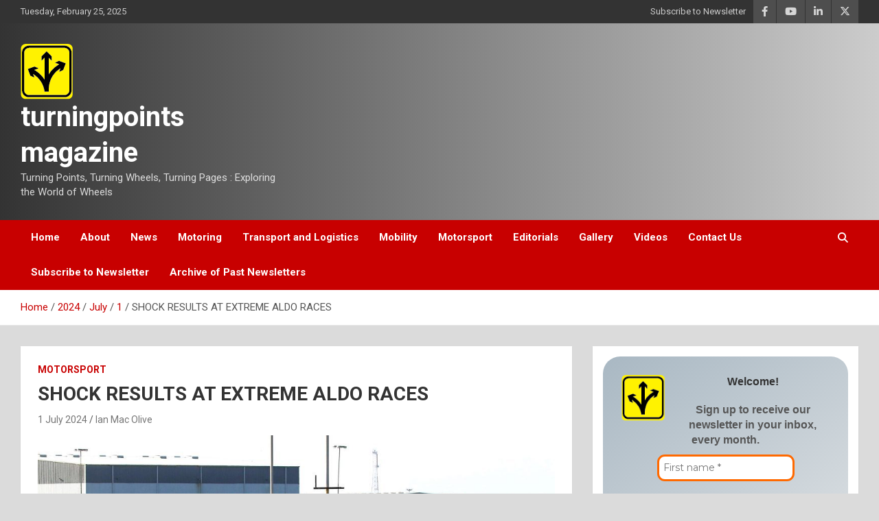

--- FILE ---
content_type: text/html
request_url: https://turningpointsmag.co.za/2024/07/01/shock-results-at-extreme-aldo-races/
body_size: 18983
content:
<!doctype html>
<html dir="ltr" lang="en-ZA" prefix="og: https://ogp.me/ns#">
<head>
	<meta charset="UTF-8">
	<meta name="viewport" content="width=device-width, initial-scale=1, shrink-to-fit=no">
	<link rel="profile" href="https://gmpg.org/xfn/11">

	<title>SHOCK RESULTS AT EXTREME ALDO RACES | turningpoints magazine</title>
	<style>img:is([sizes="auto" i], [sizes^="auto," i]) { contain-intrinsic-size: 3000px 1500px }</style>
	
		<!-- All in One SEO 4.7.9 - aioseo.com -->
	<meta name="description" content="Maiden winners, surprises aplenty at Gqeberha Festival Gqeberha’s midseason Extreme Festival not only delivered much splendid action at the Aldo Scribante racetrack, but surprise results and maiden winners aplenty made for an exceptional race weekend. The surprises started in the South African Touring Cars. Cape lad Julian van der Watt and his Volkswagen Golf converted" />
	<meta name="robots" content="max-snippet:-1, max-image-preview:large, max-video-preview:-1" />
	<meta name="author" content="Ian Mac Olive"/>
	<link rel="canonical" href="https://turningpointsmag.co.za/2024/07/01/shock-results-at-extreme-aldo-races/" />
	<meta name="generator" content="All in One SEO (AIOSEO) 4.7.9" />
		<meta property="og:locale" content="en_US" />
		<meta property="og:site_name" content="turningpoints magazine | Turning Points, Turning Wheels, Turning Pages : Exploring the World of Wheels" />
		<meta property="og:type" content="article" />
		<meta property="og:title" content="SHOCK RESULTS AT EXTREME ALDO RACES | turningpoints magazine" />
		<meta property="og:description" content="Maiden winners, surprises aplenty at Gqeberha Festival Gqeberha’s midseason Extreme Festival not only delivered much splendid action at the Aldo Scribante racetrack, but surprise results and maiden winners aplenty made for an exceptional race weekend. The surprises started in the South African Touring Cars. Cape lad Julian van der Watt and his Volkswagen Golf converted" />
		<meta property="og:url" content="https://turningpointsmag.co.za/2024/07/01/shock-results-at-extreme-aldo-races/" />
		<meta property="og:image" content="https://turningpointsmag.co.za/wp-content/uploads/2024/07/Aldo_SATC_SupaCup.jpg" />
		<meta property="og:image:secure_url" content="https://turningpointsmag.co.za/wp-content/uploads/2024/07/Aldo_SATC_SupaCup.jpg" />
		<meta property="og:image:width" content="2500" />
		<meta property="og:image:height" content="1667" />
		<meta property="article:published_time" content="2024-07-01T10:09:43+00:00" />
		<meta property="article:modified_time" content="2024-07-01T10:09:48+00:00" />
		<meta property="article:publisher" content="https://www.facebook.com/profile.php?id=100095564710037" />
		<meta name="twitter:card" content="summary_large_image" />
		<meta name="twitter:title" content="SHOCK RESULTS AT EXTREME ALDO RACES | turningpoints magazine" />
		<meta name="twitter:description" content="Maiden winners, surprises aplenty at Gqeberha Festival Gqeberha’s midseason Extreme Festival not only delivered much splendid action at the Aldo Scribante racetrack, but surprise results and maiden winners aplenty made for an exceptional race weekend. The surprises started in the South African Touring Cars. Cape lad Julian van der Watt and his Volkswagen Golf converted" />
		<meta name="twitter:image" content="https://turningpointsmag.co.za/wp-content/uploads/2023/07/cropped-TPM-Logo.png" />
		<script type="application/ld+json" class="aioseo-schema">
			{"@context":"https:\/\/schema.org","@graph":[{"@type":"BlogPosting","@id":"https:\/\/turningpointsmag.co.za\/2024\/07\/01\/shock-results-at-extreme-aldo-races\/#blogposting","name":"SHOCK RESULTS AT EXTREME ALDO RACES | turningpoints magazine","headline":"SHOCK RESULTS AT EXTREME ALDO RACES","author":{"@id":"https:\/\/turningpointsmag.co.za\/author\/ian-mac-olive\/#author"},"publisher":{"@id":"https:\/\/turningpointsmag.co.za\/#organization"},"image":{"@type":"ImageObject","url":"https:\/\/turningpointsmag.co.za\/wp-content\/uploads\/2024\/07\/Aldo_SATC_SupaCup.jpg","width":2500,"height":1667,"caption":"SHOCK RESULTS AT EXTREME ALDO RACES"},"datePublished":"2024-07-01T12:09:43+02:00","dateModified":"2024-07-01T12:09:48+02:00","inLanguage":"en-ZA","mainEntityOfPage":{"@id":"https:\/\/turningpointsmag.co.za\/2024\/07\/01\/shock-results-at-extreme-aldo-races\/#webpage"},"isPartOf":{"@id":"https:\/\/turningpointsmag.co.za\/2024\/07\/01\/shock-results-at-extreme-aldo-races\/#webpage"},"articleSection":"Motorsport"},{"@type":"BreadcrumbList","@id":"https:\/\/turningpointsmag.co.za\/2024\/07\/01\/shock-results-at-extreme-aldo-races\/#breadcrumblist","itemListElement":[{"@type":"ListItem","@id":"https:\/\/turningpointsmag.co.za\/#listItem","position":1,"name":"Home","item":"https:\/\/turningpointsmag.co.za\/","nextItem":{"@type":"ListItem","@id":"https:\/\/turningpointsmag.co.za\/2024\/#listItem","name":"2024"}},{"@type":"ListItem","@id":"https:\/\/turningpointsmag.co.za\/2024\/#listItem","position":2,"name":"2024","item":"https:\/\/turningpointsmag.co.za\/2024\/","nextItem":{"@type":"ListItem","@id":"https:\/\/turningpointsmag.co.za\/2024\/07\/#listItem","name":"July"},"previousItem":{"@type":"ListItem","@id":"https:\/\/turningpointsmag.co.za\/#listItem","name":"Home"}},{"@type":"ListItem","@id":"https:\/\/turningpointsmag.co.za\/2024\/07\/#listItem","position":3,"name":"July","item":"https:\/\/turningpointsmag.co.za\/2024\/07\/","nextItem":{"@type":"ListItem","@id":"https:\/\/turningpointsmag.co.za\/2024\/07\/01\/#listItem","name":"1"},"previousItem":{"@type":"ListItem","@id":"https:\/\/turningpointsmag.co.za\/2024\/#listItem","name":"2024"}},{"@type":"ListItem","@id":"https:\/\/turningpointsmag.co.za\/2024\/07\/01\/#listItem","position":4,"name":"1","item":"https:\/\/turningpointsmag.co.za\/2024\/07\/01\/","nextItem":{"@type":"ListItem","@id":"https:\/\/turningpointsmag.co.za\/2024\/07\/01\/shock-results-at-extreme-aldo-races\/#listItem","name":"SHOCK RESULTS AT EXTREME ALDO RACES"},"previousItem":{"@type":"ListItem","@id":"https:\/\/turningpointsmag.co.za\/2024\/07\/#listItem","name":"July"}},{"@type":"ListItem","@id":"https:\/\/turningpointsmag.co.za\/2024\/07\/01\/shock-results-at-extreme-aldo-races\/#listItem","position":5,"name":"SHOCK RESULTS AT EXTREME ALDO RACES","previousItem":{"@type":"ListItem","@id":"https:\/\/turningpointsmag.co.za\/2024\/07\/01\/#listItem","name":"1"}}]},{"@type":"Organization","@id":"https:\/\/turningpointsmag.co.za\/#organization","name":"Turningpoints Magazine","description":"Turning Points, Turning Wheels, Turning Pages : Exploring the World of Wheels","url":"https:\/\/turningpointsmag.co.za\/","numberOfEmployees":{"@type":"QuantitativeValue","value":2},"logo":{"@type":"ImageObject","url":"https:\/\/turningpointsmag.co.za\/wp-content\/uploads\/2023\/07\/cropped-turningpoints-logo-default.png","@id":"https:\/\/turningpointsmag.co.za\/2024\/07\/01\/shock-results-at-extreme-aldo-races\/#organizationLogo","width":286,"height":86,"caption":"Turning Points Magazine"},"image":{"@id":"https:\/\/turningpointsmag.co.za\/2024\/07\/01\/shock-results-at-extreme-aldo-races\/#organizationLogo"},"sameAs":["https:\/\/www.facebook.com\/profile.php?id=100095564710037","https:\/\/www.youtube.com\/channel\/UCcrnJDDNxZ6pkSRRx2CPYyA"]},{"@type":"Person","@id":"https:\/\/turningpointsmag.co.za\/author\/ian-mac-olive\/#author","url":"https:\/\/turningpointsmag.co.za\/author\/ian-mac-olive\/","name":"Ian Mac Olive","image":{"@type":"ImageObject","@id":"https:\/\/turningpointsmag.co.za\/2024\/07\/01\/shock-results-at-extreme-aldo-races\/#authorImage","url":"https:\/\/secure.gravatar.com\/avatar\/7f26ac4a867fd6d6ae53fd1f5202807d?s=96&d=mm&r=g","width":96,"height":96,"caption":"Ian Mac Olive"}},{"@type":"WebPage","@id":"https:\/\/turningpointsmag.co.za\/2024\/07\/01\/shock-results-at-extreme-aldo-races\/#webpage","url":"https:\/\/turningpointsmag.co.za\/2024\/07\/01\/shock-results-at-extreme-aldo-races\/","name":"SHOCK RESULTS AT EXTREME ALDO RACES | turningpoints magazine","description":"Maiden winners, surprises aplenty at Gqeberha Festival Gqeberha\u2019s midseason Extreme Festival not only delivered much splendid action at the Aldo Scribante racetrack, but surprise results and maiden winners aplenty made for an exceptional race weekend. The surprises started in the South African Touring Cars. Cape lad Julian van der Watt and his Volkswagen Golf converted","inLanguage":"en-ZA","isPartOf":{"@id":"https:\/\/turningpointsmag.co.za\/#website"},"breadcrumb":{"@id":"https:\/\/turningpointsmag.co.za\/2024\/07\/01\/shock-results-at-extreme-aldo-races\/#breadcrumblist"},"author":{"@id":"https:\/\/turningpointsmag.co.za\/author\/ian-mac-olive\/#author"},"creator":{"@id":"https:\/\/turningpointsmag.co.za\/author\/ian-mac-olive\/#author"},"image":{"@type":"ImageObject","url":"https:\/\/turningpointsmag.co.za\/wp-content\/uploads\/2024\/07\/Aldo_SATC_SupaCup.jpg","@id":"https:\/\/turningpointsmag.co.za\/2024\/07\/01\/shock-results-at-extreme-aldo-races\/#mainImage","width":2500,"height":1667,"caption":"SHOCK RESULTS AT EXTREME ALDO RACES"},"primaryImageOfPage":{"@id":"https:\/\/turningpointsmag.co.za\/2024\/07\/01\/shock-results-at-extreme-aldo-races\/#mainImage"},"datePublished":"2024-07-01T12:09:43+02:00","dateModified":"2024-07-01T12:09:48+02:00"},{"@type":"WebSite","@id":"https:\/\/turningpointsmag.co.za\/#website","url":"https:\/\/turningpointsmag.co.za\/","name":"turningpoints magazine","description":"Turning Points, Turning Wheels, Turning Pages : Exploring the World of Wheels","inLanguage":"en-ZA","publisher":{"@id":"https:\/\/turningpointsmag.co.za\/#organization"}}]}
		</script>
		<!-- All in One SEO -->


<!-- Open Graph Meta Tags generated by Blog2Social 820 - https://www.blog2social.com -->
<meta property="og:title" content="SHOCK RESULTS AT EXTREME ALDO RACES"/>
<meta property="og:description" content="Maiden winners, surprises aplenty at Gqeberha Festival



Gqeberha’s midseason Extreme Festival not only delivered much splendid action at the Aldo Scribante"/>
<meta property="og:url" content="https://turningpointsmag.co.za/2024/07/01/shock-results-at-extreme-aldo-races/"/>
<meta property="og:image:alt" content="SHOCK RESULTS AT EXTREME ALDO RACES"/>
<meta property="og:image" content="https://turningpointsmag.co.za/wp-content/uploads/2024/07/Aldo_SATC_SupaCup.jpg"/>
<meta property="og:image:width" content="2500"/>
<meta property="og:image:height" content="1667"/>
<meta property="og:image:type" content="image/jpeg"/>
<meta property="og:type" content="article"/>
<meta property="og:article:published_time" content="2024-07-01 12:09:43"/>
<meta property="og:article:modified_time" content="2024-07-01 12:09:48"/>
<!-- Open Graph Meta Tags generated by Blog2Social 820 - https://www.blog2social.com -->

<!-- Twitter Card generated by Blog2Social 820 - https://www.blog2social.com -->
<meta name="twitter:card" content="summary">
<meta name="twitter:title" content="SHOCK RESULTS AT EXTREME ALDO RACES"/>
<meta name="twitter:description" content="Maiden winners, surprises aplenty at Gqeberha Festival



Gqeberha’s midseason Extreme Festival not only delivered much splendid action at the Aldo Scribante"/>
<meta name="twitter:image" content="https://turningpointsmag.co.za/wp-content/uploads/2024/07/Aldo_SATC_SupaCup.jpg"/>
<meta name="twitter:image:alt" content="SHOCK RESULTS AT EXTREME ALDO RACES"/>
<!-- Twitter Card generated by Blog2Social 820 - https://www.blog2social.com -->
<meta name="author" content="Ian Mac Olive"/>
<link rel='dns-prefetch' href='//fonts.googleapis.com' />
<link rel="alternate" type="application/rss+xml" title="turningpoints magazine &raquo; Feed" href="https://turningpointsmag.co.za/feed/" />
		<!-- This site uses the Google Analytics by MonsterInsights plugin v9.2.4 - Using Analytics tracking - https://www.monsterinsights.com/ -->
							<script src="//www.googletagmanager.com/gtag/js?id=G-84EMBP4X2W"  data-cfasync="false" data-wpfc-render="false" type="text/javascript" async></script>
			<script data-cfasync="false" data-wpfc-render="false" type="text/javascript">
				var mi_version = '9.2.4';
				var mi_track_user = true;
				var mi_no_track_reason = '';
								var MonsterInsightsDefaultLocations = {"page_location":"https:\/\/turningpointsmag.co.za\/2024\/07\/01\/shock-results-at-extreme-aldo-races\/","page_referrer":"https:\/\/turningpointsmag.co.za\/category\/motorsport\/page\/5\/"};
				if ( typeof MonsterInsightsPrivacyGuardFilter === 'function' ) {
					var MonsterInsightsLocations = (typeof MonsterInsightsExcludeQuery === 'object') ? MonsterInsightsPrivacyGuardFilter( MonsterInsightsExcludeQuery ) : MonsterInsightsPrivacyGuardFilter( MonsterInsightsDefaultLocations );
				} else {
					var MonsterInsightsLocations = (typeof MonsterInsightsExcludeQuery === 'object') ? MonsterInsightsExcludeQuery : MonsterInsightsDefaultLocations;
				}

								var disableStrs = [
										'ga-disable-G-84EMBP4X2W',
									];

				/* Function to detect opted out users */
				function __gtagTrackerIsOptedOut() {
					for (var index = 0; index < disableStrs.length; index++) {
						if (document.cookie.indexOf(disableStrs[index] + '=true') > -1) {
							return true;
						}
					}

					return false;
				}

				/* Disable tracking if the opt-out cookie exists. */
				if (__gtagTrackerIsOptedOut()) {
					for (var index = 0; index < disableStrs.length; index++) {
						window[disableStrs[index]] = true;
					}
				}

				/* Opt-out function */
				function __gtagTrackerOptout() {
					for (var index = 0; index < disableStrs.length; index++) {
						document.cookie = disableStrs[index] + '=true; expires=Thu, 31 Dec 2099 23:59:59 UTC; path=/';
						window[disableStrs[index]] = true;
					}
				}

				if ('undefined' === typeof gaOptout) {
					function gaOptout() {
						__gtagTrackerOptout();
					}
				}
								window.dataLayer = window.dataLayer || [];

				window.MonsterInsightsDualTracker = {
					helpers: {},
					trackers: {},
				};
				if (mi_track_user) {
					function __gtagDataLayer() {
						dataLayer.push(arguments);
					}

					function __gtagTracker(type, name, parameters) {
						if (!parameters) {
							parameters = {};
						}

						if (parameters.send_to) {
							__gtagDataLayer.apply(null, arguments);
							return;
						}

						if (type === 'event') {
														parameters.send_to = monsterinsights_frontend.v4_id;
							var hookName = name;
							if (typeof parameters['event_category'] !== 'undefined') {
								hookName = parameters['event_category'] + ':' + name;
							}

							if (typeof MonsterInsightsDualTracker.trackers[hookName] !== 'undefined') {
								MonsterInsightsDualTracker.trackers[hookName](parameters);
							} else {
								__gtagDataLayer('event', name, parameters);
							}
							
						} else {
							__gtagDataLayer.apply(null, arguments);
						}
					}

					__gtagTracker('js', new Date());
					__gtagTracker('set', {
						'developer_id.dZGIzZG': true,
											});
					if ( MonsterInsightsLocations.page_location ) {
						__gtagTracker('set', MonsterInsightsLocations);
					}
										__gtagTracker('config', 'G-84EMBP4X2W', {"forceSSL":"true","link_attribution":"true"} );
															window.gtag = __gtagTracker;										(function () {
						/* https://developers.google.com/analytics/devguides/collection/analyticsjs/ */
						/* ga and __gaTracker compatibility shim. */
						var noopfn = function () {
							return null;
						};
						var newtracker = function () {
							return new Tracker();
						};
						var Tracker = function () {
							return null;
						};
						var p = Tracker.prototype;
						p.get = noopfn;
						p.set = noopfn;
						p.send = function () {
							var args = Array.prototype.slice.call(arguments);
							args.unshift('send');
							__gaTracker.apply(null, args);
						};
						var __gaTracker = function () {
							var len = arguments.length;
							if (len === 0) {
								return;
							}
							var f = arguments[len - 1];
							if (typeof f !== 'object' || f === null || typeof f.hitCallback !== 'function') {
								if ('send' === arguments[0]) {
									var hitConverted, hitObject = false, action;
									if ('event' === arguments[1]) {
										if ('undefined' !== typeof arguments[3]) {
											hitObject = {
												'eventAction': arguments[3],
												'eventCategory': arguments[2],
												'eventLabel': arguments[4],
												'value': arguments[5] ? arguments[5] : 1,
											}
										}
									}
									if ('pageview' === arguments[1]) {
										if ('undefined' !== typeof arguments[2]) {
											hitObject = {
												'eventAction': 'page_view',
												'page_path': arguments[2],
											}
										}
									}
									if (typeof arguments[2] === 'object') {
										hitObject = arguments[2];
									}
									if (typeof arguments[5] === 'object') {
										Object.assign(hitObject, arguments[5]);
									}
									if ('undefined' !== typeof arguments[1].hitType) {
										hitObject = arguments[1];
										if ('pageview' === hitObject.hitType) {
											hitObject.eventAction = 'page_view';
										}
									}
									if (hitObject) {
										action = 'timing' === arguments[1].hitType ? 'timing_complete' : hitObject.eventAction;
										hitConverted = mapArgs(hitObject);
										__gtagTracker('event', action, hitConverted);
									}
								}
								return;
							}

							function mapArgs(args) {
								var arg, hit = {};
								var gaMap = {
									'eventCategory': 'event_category',
									'eventAction': 'event_action',
									'eventLabel': 'event_label',
									'eventValue': 'event_value',
									'nonInteraction': 'non_interaction',
									'timingCategory': 'event_category',
									'timingVar': 'name',
									'timingValue': 'value',
									'timingLabel': 'event_label',
									'page': 'page_path',
									'location': 'page_location',
									'title': 'page_title',
									'referrer' : 'page_referrer',
								};
								for (arg in args) {
																		if (!(!args.hasOwnProperty(arg) || !gaMap.hasOwnProperty(arg))) {
										hit[gaMap[arg]] = args[arg];
									} else {
										hit[arg] = args[arg];
									}
								}
								return hit;
							}

							try {
								f.hitCallback();
							} catch (ex) {
							}
						};
						__gaTracker.create = newtracker;
						__gaTracker.getByName = newtracker;
						__gaTracker.getAll = function () {
							return [];
						};
						__gaTracker.remove = noopfn;
						__gaTracker.loaded = true;
						window['__gaTracker'] = __gaTracker;
					})();
									} else {
										console.log("");
					(function () {
						function __gtagTracker() {
							return null;
						}

						window['__gtagTracker'] = __gtagTracker;
						window['gtag'] = __gtagTracker;
					})();
									}
			</script>
				<!-- / Google Analytics by MonsterInsights -->
		<script type="text/javascript">
/* <![CDATA[ */
window._wpemojiSettings = {"baseUrl":"https:\/\/s.w.org\/images\/core\/emoji\/15.0.3\/72x72\/","ext":".png","svgUrl":"https:\/\/s.w.org\/images\/core\/emoji\/15.0.3\/svg\/","svgExt":".svg","source":{"concatemoji":"https:\/\/turningpointsmag.co.za\/wp-includes\/js\/wp-emoji-release.min.js?ver=6.7.2"}};
/*! This file is auto-generated */
!function(i,n){var o,s,e;function c(e){try{var t={supportTests:e,timestamp:(new Date).valueOf()};sessionStorage.setItem(o,JSON.stringify(t))}catch(e){}}function p(e,t,n){e.clearRect(0,0,e.canvas.width,e.canvas.height),e.fillText(t,0,0);var t=new Uint32Array(e.getImageData(0,0,e.canvas.width,e.canvas.height).data),r=(e.clearRect(0,0,e.canvas.width,e.canvas.height),e.fillText(n,0,0),new Uint32Array(e.getImageData(0,0,e.canvas.width,e.canvas.height).data));return t.every(function(e,t){return e===r[t]})}function u(e,t,n){switch(t){case"flag":return n(e,"\ud83c\udff3\ufe0f\u200d\u26a7\ufe0f","\ud83c\udff3\ufe0f\u200b\u26a7\ufe0f")?!1:!n(e,"\ud83c\uddfa\ud83c\uddf3","\ud83c\uddfa\u200b\ud83c\uddf3")&&!n(e,"\ud83c\udff4\udb40\udc67\udb40\udc62\udb40\udc65\udb40\udc6e\udb40\udc67\udb40\udc7f","\ud83c\udff4\u200b\udb40\udc67\u200b\udb40\udc62\u200b\udb40\udc65\u200b\udb40\udc6e\u200b\udb40\udc67\u200b\udb40\udc7f");case"emoji":return!n(e,"\ud83d\udc26\u200d\u2b1b","\ud83d\udc26\u200b\u2b1b")}return!1}function f(e,t,n){var r="undefined"!=typeof WorkerGlobalScope&&self instanceof WorkerGlobalScope?new OffscreenCanvas(300,150):i.createElement("canvas"),a=r.getContext("2d",{willReadFrequently:!0}),o=(a.textBaseline="top",a.font="600 32px Arial",{});return e.forEach(function(e){o[e]=t(a,e,n)}),o}function t(e){var t=i.createElement("script");t.src=e,t.defer=!0,i.head.appendChild(t)}"undefined"!=typeof Promise&&(o="wpEmojiSettingsSupports",s=["flag","emoji"],n.supports={everything:!0,everythingExceptFlag:!0},e=new Promise(function(e){i.addEventListener("DOMContentLoaded",e,{once:!0})}),new Promise(function(t){var n=function(){try{var e=JSON.parse(sessionStorage.getItem(o));if("object"==typeof e&&"number"==typeof e.timestamp&&(new Date).valueOf()<e.timestamp+604800&&"object"==typeof e.supportTests)return e.supportTests}catch(e){}return null}();if(!n){if("undefined"!=typeof Worker&&"undefined"!=typeof OffscreenCanvas&&"undefined"!=typeof URL&&URL.createObjectURL&&"undefined"!=typeof Blob)try{var e="postMessage("+f.toString()+"("+[JSON.stringify(s),u.toString(),p.toString()].join(",")+"));",r=new Blob([e],{type:"text/javascript"}),a=new Worker(URL.createObjectURL(r),{name:"wpTestEmojiSupports"});return void(a.onmessage=function(e){c(n=e.data),a.terminate(),t(n)})}catch(e){}c(n=f(s,u,p))}t(n)}).then(function(e){for(var t in e)n.supports[t]=e[t],n.supports.everything=n.supports.everything&&n.supports[t],"flag"!==t&&(n.supports.everythingExceptFlag=n.supports.everythingExceptFlag&&n.supports[t]);n.supports.everythingExceptFlag=n.supports.everythingExceptFlag&&!n.supports.flag,n.DOMReady=!1,n.readyCallback=function(){n.DOMReady=!0}}).then(function(){return e}).then(function(){var e;n.supports.everything||(n.readyCallback(),(e=n.source||{}).concatemoji?t(e.concatemoji):e.wpemoji&&e.twemoji&&(t(e.twemoji),t(e.wpemoji)))}))}((window,document),window._wpemojiSettings);
/* ]]> */
</script>
<style id='wp-emoji-styles-inline-css' type='text/css'>

	img.wp-smiley, img.emoji {
		display: inline !important;
		border: none !important;
		box-shadow: none !important;
		height: 1em !important;
		width: 1em !important;
		margin: 0 0.07em !important;
		vertical-align: -0.1em !important;
		background: none !important;
		padding: 0 !important;
	}
</style>
<link rel="stylesheet" href="https://turningpointsmag.co.za/wp-content/cache/speedycache/turningpointsmag.co.za/assets/378b4ccf70696c32-378b4ccf70696c32-combined.css" />







<style id='tropicalista-pdfembed-style-inline-css' type='text/css'>
.wp-block-tropicalista-pdfembed{height:500px;min-height:500px}

</style>
<style id='classic-theme-styles-inline-css' type='text/css'>
/*! This file is auto-generated */
.wp-block-button__link{color:#fff;background-color:#32373c;border-radius:9999px;box-shadow:none;text-decoration:none;padding:calc(.667em + 2px) calc(1.333em + 2px);font-size:1.125em}.wp-block-file__button{background:#32373c;color:#fff;text-decoration:none}
</style>
<style id='global-styles-inline-css' type='text/css'>
:root{--wp--preset--aspect-ratio--square: 1;--wp--preset--aspect-ratio--4-3: 4/3;--wp--preset--aspect-ratio--3-4: 3/4;--wp--preset--aspect-ratio--3-2: 3/2;--wp--preset--aspect-ratio--2-3: 2/3;--wp--preset--aspect-ratio--16-9: 16/9;--wp--preset--aspect-ratio--9-16: 9/16;--wp--preset--color--black: #000000;--wp--preset--color--cyan-bluish-gray: #abb8c3;--wp--preset--color--white: #ffffff;--wp--preset--color--pale-pink: #f78da7;--wp--preset--color--vivid-red: #cf2e2e;--wp--preset--color--luminous-vivid-orange: #ff6900;--wp--preset--color--luminous-vivid-amber: #fcb900;--wp--preset--color--light-green-cyan: #7bdcb5;--wp--preset--color--vivid-green-cyan: #00d084;--wp--preset--color--pale-cyan-blue: #8ed1fc;--wp--preset--color--vivid-cyan-blue: #0693e3;--wp--preset--color--vivid-purple: #9b51e0;--wp--preset--gradient--vivid-cyan-blue-to-vivid-purple: linear-gradient(135deg,rgba(6,147,227,1) 0%,rgb(155,81,224) 100%);--wp--preset--gradient--light-green-cyan-to-vivid-green-cyan: linear-gradient(135deg,rgb(122,220,180) 0%,rgb(0,208,130) 100%);--wp--preset--gradient--luminous-vivid-amber-to-luminous-vivid-orange: linear-gradient(135deg,rgba(252,185,0,1) 0%,rgba(255,105,0,1) 100%);--wp--preset--gradient--luminous-vivid-orange-to-vivid-red: linear-gradient(135deg,rgba(255,105,0,1) 0%,rgb(207,46,46) 100%);--wp--preset--gradient--very-light-gray-to-cyan-bluish-gray: linear-gradient(135deg,rgb(238,238,238) 0%,rgb(169,184,195) 100%);--wp--preset--gradient--cool-to-warm-spectrum: linear-gradient(135deg,rgb(74,234,220) 0%,rgb(151,120,209) 20%,rgb(207,42,186) 40%,rgb(238,44,130) 60%,rgb(251,105,98) 80%,rgb(254,248,76) 100%);--wp--preset--gradient--blush-light-purple: linear-gradient(135deg,rgb(255,206,236) 0%,rgb(152,150,240) 100%);--wp--preset--gradient--blush-bordeaux: linear-gradient(135deg,rgb(254,205,165) 0%,rgb(254,45,45) 50%,rgb(107,0,62) 100%);--wp--preset--gradient--luminous-dusk: linear-gradient(135deg,rgb(255,203,112) 0%,rgb(199,81,192) 50%,rgb(65,88,208) 100%);--wp--preset--gradient--pale-ocean: linear-gradient(135deg,rgb(255,245,203) 0%,rgb(182,227,212) 50%,rgb(51,167,181) 100%);--wp--preset--gradient--electric-grass: linear-gradient(135deg,rgb(202,248,128) 0%,rgb(113,206,126) 100%);--wp--preset--gradient--midnight: linear-gradient(135deg,rgb(2,3,129) 0%,rgb(40,116,252) 100%);--wp--preset--font-size--small: 13px;--wp--preset--font-size--medium: 20px;--wp--preset--font-size--large: 36px;--wp--preset--font-size--x-large: 42px;--wp--preset--spacing--20: 0.44rem;--wp--preset--spacing--30: 0.67rem;--wp--preset--spacing--40: 1rem;--wp--preset--spacing--50: 1.5rem;--wp--preset--spacing--60: 2.25rem;--wp--preset--spacing--70: 3.38rem;--wp--preset--spacing--80: 5.06rem;--wp--preset--shadow--natural: 6px 6px 9px rgba(0, 0, 0, 0.2);--wp--preset--shadow--deep: 12px 12px 50px rgba(0, 0, 0, 0.4);--wp--preset--shadow--sharp: 6px 6px 0px rgba(0, 0, 0, 0.2);--wp--preset--shadow--outlined: 6px 6px 0px -3px rgba(255, 255, 255, 1), 6px 6px rgba(0, 0, 0, 1);--wp--preset--shadow--crisp: 6px 6px 0px rgba(0, 0, 0, 1);}:where(.is-layout-flex){gap: 0.5em;}:where(.is-layout-grid){gap: 0.5em;}body .is-layout-flex{display: flex;}.is-layout-flex{flex-wrap: wrap;align-items: center;}.is-layout-flex > :is(*, div){margin: 0;}body .is-layout-grid{display: grid;}.is-layout-grid > :is(*, div){margin: 0;}:where(.wp-block-columns.is-layout-flex){gap: 2em;}:where(.wp-block-columns.is-layout-grid){gap: 2em;}:where(.wp-block-post-template.is-layout-flex){gap: 1.25em;}:where(.wp-block-post-template.is-layout-grid){gap: 1.25em;}.has-black-color{color: var(--wp--preset--color--black) !important;}.has-cyan-bluish-gray-color{color: var(--wp--preset--color--cyan-bluish-gray) !important;}.has-white-color{color: var(--wp--preset--color--white) !important;}.has-pale-pink-color{color: var(--wp--preset--color--pale-pink) !important;}.has-vivid-red-color{color: var(--wp--preset--color--vivid-red) !important;}.has-luminous-vivid-orange-color{color: var(--wp--preset--color--luminous-vivid-orange) !important;}.has-luminous-vivid-amber-color{color: var(--wp--preset--color--luminous-vivid-amber) !important;}.has-light-green-cyan-color{color: var(--wp--preset--color--light-green-cyan) !important;}.has-vivid-green-cyan-color{color: var(--wp--preset--color--vivid-green-cyan) !important;}.has-pale-cyan-blue-color{color: var(--wp--preset--color--pale-cyan-blue) !important;}.has-vivid-cyan-blue-color{color: var(--wp--preset--color--vivid-cyan-blue) !important;}.has-vivid-purple-color{color: var(--wp--preset--color--vivid-purple) !important;}.has-black-background-color{background-color: var(--wp--preset--color--black) !important;}.has-cyan-bluish-gray-background-color{background-color: var(--wp--preset--color--cyan-bluish-gray) !important;}.has-white-background-color{background-color: var(--wp--preset--color--white) !important;}.has-pale-pink-background-color{background-color: var(--wp--preset--color--pale-pink) !important;}.has-vivid-red-background-color{background-color: var(--wp--preset--color--vivid-red) !important;}.has-luminous-vivid-orange-background-color{background-color: var(--wp--preset--color--luminous-vivid-orange) !important;}.has-luminous-vivid-amber-background-color{background-color: var(--wp--preset--color--luminous-vivid-amber) !important;}.has-light-green-cyan-background-color{background-color: var(--wp--preset--color--light-green-cyan) !important;}.has-vivid-green-cyan-background-color{background-color: var(--wp--preset--color--vivid-green-cyan) !important;}.has-pale-cyan-blue-background-color{background-color: var(--wp--preset--color--pale-cyan-blue) !important;}.has-vivid-cyan-blue-background-color{background-color: var(--wp--preset--color--vivid-cyan-blue) !important;}.has-vivid-purple-background-color{background-color: var(--wp--preset--color--vivid-purple) !important;}.has-black-border-color{border-color: var(--wp--preset--color--black) !important;}.has-cyan-bluish-gray-border-color{border-color: var(--wp--preset--color--cyan-bluish-gray) !important;}.has-white-border-color{border-color: var(--wp--preset--color--white) !important;}.has-pale-pink-border-color{border-color: var(--wp--preset--color--pale-pink) !important;}.has-vivid-red-border-color{border-color: var(--wp--preset--color--vivid-red) !important;}.has-luminous-vivid-orange-border-color{border-color: var(--wp--preset--color--luminous-vivid-orange) !important;}.has-luminous-vivid-amber-border-color{border-color: var(--wp--preset--color--luminous-vivid-amber) !important;}.has-light-green-cyan-border-color{border-color: var(--wp--preset--color--light-green-cyan) !important;}.has-vivid-green-cyan-border-color{border-color: var(--wp--preset--color--vivid-green-cyan) !important;}.has-pale-cyan-blue-border-color{border-color: var(--wp--preset--color--pale-cyan-blue) !important;}.has-vivid-cyan-blue-border-color{border-color: var(--wp--preset--color--vivid-cyan-blue) !important;}.has-vivid-purple-border-color{border-color: var(--wp--preset--color--vivid-purple) !important;}.has-vivid-cyan-blue-to-vivid-purple-gradient-background{background: var(--wp--preset--gradient--vivid-cyan-blue-to-vivid-purple) !important;}.has-light-green-cyan-to-vivid-green-cyan-gradient-background{background: var(--wp--preset--gradient--light-green-cyan-to-vivid-green-cyan) !important;}.has-luminous-vivid-amber-to-luminous-vivid-orange-gradient-background{background: var(--wp--preset--gradient--luminous-vivid-amber-to-luminous-vivid-orange) !important;}.has-luminous-vivid-orange-to-vivid-red-gradient-background{background: var(--wp--preset--gradient--luminous-vivid-orange-to-vivid-red) !important;}.has-very-light-gray-to-cyan-bluish-gray-gradient-background{background: var(--wp--preset--gradient--very-light-gray-to-cyan-bluish-gray) !important;}.has-cool-to-warm-spectrum-gradient-background{background: var(--wp--preset--gradient--cool-to-warm-spectrum) !important;}.has-blush-light-purple-gradient-background{background: var(--wp--preset--gradient--blush-light-purple) !important;}.has-blush-bordeaux-gradient-background{background: var(--wp--preset--gradient--blush-bordeaux) !important;}.has-luminous-dusk-gradient-background{background: var(--wp--preset--gradient--luminous-dusk) !important;}.has-pale-ocean-gradient-background{background: var(--wp--preset--gradient--pale-ocean) !important;}.has-electric-grass-gradient-background{background: var(--wp--preset--gradient--electric-grass) !important;}.has-midnight-gradient-background{background: var(--wp--preset--gradient--midnight) !important;}.has-small-font-size{font-size: var(--wp--preset--font-size--small) !important;}.has-medium-font-size{font-size: var(--wp--preset--font-size--medium) !important;}.has-large-font-size{font-size: var(--wp--preset--font-size--large) !important;}.has-x-large-font-size{font-size: var(--wp--preset--font-size--x-large) !important;}
:where(.wp-block-post-template.is-layout-flex){gap: 1.25em;}:where(.wp-block-post-template.is-layout-grid){gap: 1.25em;}
:where(.wp-block-columns.is-layout-flex){gap: 2em;}:where(.wp-block-columns.is-layout-grid){gap: 2em;}
:root :where(.wp-block-pullquote){font-size: 1.5em;line-height: 1.6;}
</style>


<link rel='stylesheet' id='newscard-google-fonts-css' href='//fonts.googleapis.com/css?family=Roboto%3A100%2C300%2C300i%2C400%2C400i%2C500%2C500i%2C700%2C700i&#038;ver=6.7.2' type='text/css' media='all' />




<script src="https://turningpointsmag.co.za/wp-content/cache/speedycache/turningpointsmag.co.za/assets/87fe2294f31c2e83-combined.js" />
<script data-cfasync="false" data-wpfc-render="false" type="text/javascript" id='monsterinsights-frontend-script-js-extra'>/* <![CDATA[ */
var monsterinsights_frontend = {"js_events_tracking":"true","download_extensions":"doc,pdf,ppt,zip,xls,docx,pptx,xlsx","inbound_paths":"[{\"path\":\"\\\/go\\\/\",\"label\":\"affiliate\"},{\"path\":\"\\\/recommend\\\/\",\"label\":\"affiliate\"}]","home_url":"https:\/\/turningpointsmag.co.za","hash_tracking":"false","v4_id":"G-84EMBP4X2W"};/* ]]> */
</script>
<script type="text/javascript" src="https://turningpointsmag.co.za/wp-includes/js/jquery/jquery.min.js?ver=3.7.1" id="jquery-core-js"></script>
<script type="text/javascript" src="https://turningpointsmag.co.za/wp-includes/js/jquery/jquery-migrate.min.js?ver=3.4.1" id="jquery-migrate-js"></script>
<!--[if lt IE 9]>
<script type="text/javascript" src="https://turningpointsmag.co.za/wp-content/themes/newscard/assets/js/html5.js?ver=3.7.3" id="html5-js"></script>
<![endif]-->
<link rel="https://api.w.org/" href="https://turningpointsmag.co.za/wp-json/" /><link rel="alternate" title="JSON" type="application/json" href="https://turningpointsmag.co.za/wp-json/wp/v2/posts/5918" /><link rel="EditURI" type="application/rsd+xml" title="RSD" href="https://turningpointsmag.co.za/xmlrpc.php?rsd" />
<meta name="generator" content="WordPress 6.7.2" />
<link rel='shortlink' href='https://turningpointsmag.co.za/?p=5918' />
<link rel="alternate" title="oEmbed (JSON)" type="application/json+oembed" href="https://turningpointsmag.co.za/wp-json/oembed/1.0/embed?url=https%3A%2F%2Fturningpointsmag.co.za%2F2024%2F07%2F01%2Fshock-results-at-extreme-aldo-races%2F" />
<link rel="alternate" title="oEmbed (XML)" type="text/xml+oembed" href="https://turningpointsmag.co.za/wp-json/oembed/1.0/embed?url=https%3A%2F%2Fturningpointsmag.co.za%2F2024%2F07%2F01%2Fshock-results-at-extreme-aldo-races%2F&#038;format=xml" />
<style id="essential-blocks-global-styles">
            :root {
                --eb-global-primary-color: #101828;
--eb-global-secondary-color: #475467;
--eb-global-tertiary-color: #98A2B3;
--eb-global-text-color: #475467;
--eb-global-heading-color: #1D2939;
--eb-global-link-color: #444CE7;
--eb-global-background-color: #F9FAFB;
--eb-global-button-text-color: #FFFFFF;
--eb-global-button-background-color: #101828;
--eb-gradient-primary-color: linear-gradient(90deg, hsla(259, 84%, 78%, 1) 0%, hsla(206, 67%, 75%, 1) 100%);
--eb-gradient-secondary-color: linear-gradient(90deg, hsla(18, 76%, 85%, 1) 0%, hsla(203, 69%, 84%, 1) 100%);
--eb-gradient-tertiary-color: linear-gradient(90deg, hsla(248, 21%, 15%, 1) 0%, hsla(250, 14%, 61%, 1) 100%);
--eb-gradient-background-color: linear-gradient(90deg, rgb(250, 250, 250) 0%, rgb(233, 233, 233) 49%, rgb(244, 243, 243) 100%);

                --eb-tablet-breakpoint: 1024px;
--eb-mobile-breakpoint: 767px;

            }
            
            
        </style><!--Customizer CSS--> 
<style type="text/css">
.site-info .copyright .theme-link::after, .site-info .copyright .author-link, .site-info .copyright .wp-link {
    display: none;
}
</style> 
<!--/Customizer CSS-->
		<script>
			document.documentElement.className = document.documentElement.className.replace('no-js', 'js');
		</script>
				<style>
			.no-js img.lazyload {
				display: none;
			}

			figure.wp-block-image img.lazyloading {
				min-width: 150px;
			}

						.lazyload, .lazyloading {
				opacity: 0;
			}

			.lazyloaded {
				opacity: 1;
				transition: opacity 400ms;
				transition-delay: 0ms;
			}

					</style>
		<link rel="pingback" href="https://turningpointsmag.co.za/xmlrpc.php"><meta name="generator" content="Elementor 3.27.3; features: e_font_icon_svg, additional_custom_breakpoints; settings: css_print_method-external, google_font-enabled, font_display-swap">
			<style>
				.e-con.e-parent:nth-of-type(n+4):not(.e-lazyloaded):not(.e-no-lazyload),
				.e-con.e-parent:nth-of-type(n+4):not(.e-lazyloaded):not(.e-no-lazyload) * {
					background-image: none !important;
				}
				@media screen and (max-height: 1024px) {
					.e-con.e-parent:nth-of-type(n+3):not(.e-lazyloaded):not(.e-no-lazyload),
					.e-con.e-parent:nth-of-type(n+3):not(.e-lazyloaded):not(.e-no-lazyload) * {
						background-image: none !important;
					}
				}
				@media screen and (max-height: 640px) {
					.e-con.e-parent:nth-of-type(n+2):not(.e-lazyloaded):not(.e-no-lazyload),
					.e-con.e-parent:nth-of-type(n+2):not(.e-lazyloaded):not(.e-no-lazyload) * {
						background-image: none !important;
					}
				}
			</style>
					<style type="text/css">
					.site-title a,
			.site-description {
				color: #2b2b2b;
			}
				</style>
		<style type="text/css" id="custom-background-css">
body.custom-background { background-color: #dbdbdb; }
</style>
	<link rel="icon" href="https://turningpointsmag.co.za/wp-content/uploads/2023/07/cropped-turningpoints-logo-avatar-32x32.png" sizes="32x32" />
<link rel="icon" href="https://turningpointsmag.co.za/wp-content/uploads/2023/07/cropped-turningpoints-logo-avatar-192x192.png" sizes="192x192" />
<link rel="apple-touch-icon" href="https://turningpointsmag.co.za/wp-content/uploads/2023/07/cropped-turningpoints-logo-avatar-180x180.png" />
<meta name="msapplication-TileImage" content="https://turningpointsmag.co.za/wp-content/uploads/2023/07/cropped-turningpoints-logo-avatar-270x270.png" />
<style>body{text-rendering: optimizeSpeed;}</style></head>

<body class="post-template-default single single-post postid-5918 single-format-standard custom-background wp-custom-logo theme-body group-blog elementor-default elementor-kit-5">

<div id="page" class="site">
	<a class="skip-link screen-reader-text" href="#content">Skip to content</a>
	
	<header id="masthead" class="site-header">
					<div class="info-bar infobar-links-on">
				<div class="container">
					<div class="row gutter-10">
						<div class="col col-sm contact-section">
							<div class="date">
								<ul><li>Tuesday, February 25, 2025</li></ul>
							</div>
						</div><!-- .contact-section -->

													<div class="col-auto social-profiles order-md-3">
								
		<ul class="clearfix">
							<li><a target="_blank" rel="noopener noreferrer" href="https://www.facebook.com/profile.php?id=100095564710037"></a></li>
							<li><a target="_blank" rel="noopener noreferrer" href="https://www.youtube.com/channel/UCcrnJDDNxZ6pkSRRx2CPYyA"></a></li>
							<li><a target="_blank" rel="noopener noreferrer" href="https://www.linkedin.com/company/turningpoints-magazine/"></a></li>
							<li><a target="_blank" rel="noopener noreferrer" href="https://twitter.com/tpmsyz"></a></li>
					</ul>
								</div><!-- .social-profile -->
													<div class="col-md-auto infobar-links order-md-2">
								<button class="infobar-links-menu-toggle">Responsive Menu</button>
								<ul class="clearfix"><li id="menu-item-3014" class="menu-item menu-item-type-post_type menu-item-object-page menu-item-3014"><a href="https://turningpointsmag.co.za/subscribe-to-newsletter/">Subscribe to Newsletter</a></li>
</ul>							</div><!-- .infobar-links -->
											</div><!-- .row -->
          		</div><!-- .container -->
        	</div><!-- .infobar -->
        		<nav class="navbar navbar-expand-lg d-block">
			<div class="navbar-head header-overlay-dark" >
				<div class="container">
					<div class="row navbar-head-row align-items-center">
						<div class="col-lg-4">
							<div class="site-branding navbar-brand">
								<a href="https://turningpointsmag.co.za/" class="custom-logo-link" rel="home"><img width="76" height="81" data-src="https://turningpointsmag.co.za/wp-content/uploads/2023/07/cropped-turningpoints-logo-avatar-1.png" class="custom-logo lazyload" alt="turningpoints magazine" decoding="async" src="[data-uri]" style="--smush-placeholder-width: 76px; --smush-placeholder-aspect-ratio: 76/81;" /></a>									<h2 class="site-title"><a href="https://turningpointsmag.co.za/" rel="home">turningpoints magazine</a></h2>
																	<p class="site-description">Turning Points, Turning Wheels, Turning Pages : Exploring the World of Wheels</p>
															</div><!-- .site-branding .navbar-brand -->
						</div>
											</div><!-- .row -->
				</div><!-- .container -->
			</div><!-- .navbar-head -->
			<div class="navigation-bar">
				<div class="navigation-bar-top">
					<div class="container">
						<button class="navbar-toggler menu-toggle" type="button" data-toggle="collapse" data-target="#navbarCollapse" aria-controls="navbarCollapse" aria-expanded="false" aria-label="Toggle navigation"></button>
						<span class="search-toggle"></span>
					</div><!-- .container -->
					<div class="search-bar">
						<div class="container">
							<div class="search-block off">
								<form action="https://turningpointsmag.co.za/" method="get" class="search-form">
	<label class="assistive-text"> Search </label>
	<div class="input-group">
		<input type="search" value="" placeholder="Search" class="form-control s" name="s">
		<div class="input-group-prepend">
			<button class="btn btn-theme">Search</button>
		</div>
	</div>
</form><!-- .search-form -->
							</div><!-- .search-box -->
						</div><!-- .container -->
					</div><!-- .search-bar -->
				</div><!-- .navigation-bar-top -->
				<div class="navbar-main">
					<div class="container">
						<div class="collapse navbar-collapse" id="navbarCollapse">
							<div id="site-navigation" class="main-navigation" role="navigation">
								<ul class="nav-menu navbar-nav d-lg-block"><li id="menu-item-46" class="menu-item menu-item-type-custom menu-item-object-custom menu-item-home menu-item-46"><a href="https://turningpointsmag.co.za/">Home</a></li>
<li id="menu-item-4799" class="menu-item menu-item-type-post_type menu-item-object-page menu-item-4799"><a href="https://turningpointsmag.co.za/about/">About</a></li>
<li id="menu-item-52" class="menu-item menu-item-type-taxonomy menu-item-object-category menu-item-52"><a href="https://turningpointsmag.co.za/category/news/">News</a></li>
<li id="menu-item-50" class="menu-item menu-item-type-taxonomy menu-item-object-category menu-item-50"><a href="https://turningpointsmag.co.za/category/motoring/">Motoring</a></li>
<li id="menu-item-53" class="menu-item menu-item-type-taxonomy menu-item-object-category menu-item-53"><a href="https://turningpointsmag.co.za/category/transport-logistics/">Transport and Logistics</a></li>
<li id="menu-item-49" class="menu-item menu-item-type-taxonomy menu-item-object-category menu-item-49"><a href="https://turningpointsmag.co.za/category/mobility/">Mobility</a></li>
<li id="menu-item-51" class="menu-item menu-item-type-taxonomy menu-item-object-category current-post-ancestor current-menu-parent current-post-parent menu-item-51"><a href="https://turningpointsmag.co.za/category/motorsport/">Motorsport</a></li>
<li id="menu-item-48" class="menu-item menu-item-type-taxonomy menu-item-object-category menu-item-48"><a href="https://turningpointsmag.co.za/category/editorials/">Editorials</a></li>
<li id="menu-item-700" class="menu-item menu-item-type-post_type menu-item-object-page menu-item-700"><a href="https://turningpointsmag.co.za/gallery/">Gallery</a></li>
<li id="menu-item-726" class="menu-item menu-item-type-post_type menu-item-object-page menu-item-726"><a href="https://turningpointsmag.co.za/videos/">Videos</a></li>
<li id="menu-item-760" class="menu-item menu-item-type-post_type menu-item-object-page menu-item-760"><a href="https://turningpointsmag.co.za/contact-us/">Contact Us</a></li>
<li id="menu-item-3012" class="menu-item menu-item-type-post_type menu-item-object-page menu-item-3012"><a href="https://turningpointsmag.co.za/subscribe-to-newsletter/">Subscribe to Newsletter</a></li>
<li id="menu-item-3930" class="menu-item menu-item-type-post_type menu-item-object-page menu-item-3930"><a href="https://turningpointsmag.co.za/archive-of-past-newsletters/">Archive of Past Newsletters</a></li>
</ul>							</div><!-- #site-navigation .main-navigation -->
						</div><!-- .navbar-collapse -->
						<div class="nav-search">
							<span class="search-toggle"></span>
						</div><!-- .nav-search -->
					</div><!-- .container -->
				</div><!-- .navbar-main -->
			</div><!-- .navigation-bar -->
		</nav><!-- .navbar -->

		
		
					<div id="breadcrumb">
				<div class="container">
					<div role="navigation" aria-label="Breadcrumbs" class="breadcrumb-trail breadcrumbs" itemprop="breadcrumb"><ul class="trail-items" itemscope itemtype="http://schema.org/BreadcrumbList"><meta name="numberOfItems" content="5" /><meta name="itemListOrder" content="Ascending" /><li itemprop="itemListElement" itemscope itemtype="http://schema.org/ListItem" class="trail-item trail-begin"><a href="https://turningpointsmag.co.za/" rel="home" itemprop="item"><span itemprop="name">Home</span></a><meta itemprop="position" content="1" /></li><li itemprop="itemListElement" itemscope itemtype="http://schema.org/ListItem" class="trail-item"><a href="https://turningpointsmag.co.za/2024/" itemprop="item"><span itemprop="name">2024</span></a><meta itemprop="position" content="2" /></li><li itemprop="itemListElement" itemscope itemtype="http://schema.org/ListItem" class="trail-item"><a href="https://turningpointsmag.co.za/2024/07/" itemprop="item"><span itemprop="name">July</span></a><meta itemprop="position" content="3" /></li><li itemprop="itemListElement" itemscope itemtype="http://schema.org/ListItem" class="trail-item"><a href="https://turningpointsmag.co.za/2024/07/01/" itemprop="item"><span itemprop="name">1</span></a><meta itemprop="position" content="4" /></li><li itemprop="itemListElement" itemscope itemtype="http://schema.org/ListItem" class="trail-item trail-end"><span itemprop="name">SHOCK RESULTS AT EXTREME ALDO RACES</span><meta itemprop="position" content="5" /></li></ul></div>				</div>
			</div><!-- .breadcrumb -->
			</header><!-- #masthead -->
	<div id="content" class="site-content ">
		<div class="container">
							<div class="row justify-content-center site-content-row">
			<div id="primary" class="col-lg-8 content-area">		<main id="main" class="site-main">

				<div class="post-5918 post type-post status-publish format-standard has-post-thumbnail hentry category-motorsport">

		
				<div class="entry-meta category-meta">
					<div class="cat-links"><a href="https://turningpointsmag.co.za/category/motorsport/" rel="category tag">Motorsport</a></div>
				</div><!-- .entry-meta -->

			
					<header class="entry-header">
				<h1 class="entry-title">SHOCK RESULTS AT EXTREME ALDO RACES</h1>
									<div class="entry-meta">
						<div class="date"><a href="https://turningpointsmag.co.za/2024/07/01/shock-results-at-extreme-aldo-races/" title="SHOCK RESULTS AT EXTREME ALDO RACES">1 July 2024</a> </div> <div class="by-author vcard author"><a href="https://turningpointsmag.co.za/author/ian-mac-olive/">Ian Mac Olive</a> </div>											</div><!-- .entry-meta -->
								</header>
				<div class="entry-content">
			
<figure class="wp-block-image size-large"><img fetchpriority="high" decoding="async" width="1024" height="683" src="https://turningpointsmag.co.za/wp-content/uploads/2024/07/Aldo_SATC_SupaCup-1024x683.jpg" alt="SHOCK RESULTS AT EXTREME ALDO RACES" class="wp-image-5919" srcset="https://turningpointsmag.co.za/wp-content/uploads/2024/07/Aldo_SATC_SupaCup-1024x683.jpg 1024w, https://turningpointsmag.co.za/wp-content/uploads/2024/07/Aldo_SATC_SupaCup-300x200.jpg 300w, https://turningpointsmag.co.za/wp-content/uploads/2024/07/Aldo_SATC_SupaCup-768x512.jpg 768w, https://turningpointsmag.co.za/wp-content/uploads/2024/07/Aldo_SATC_SupaCup-1536x1024.jpg 1536w, https://turningpointsmag.co.za/wp-content/uploads/2024/07/Aldo_SATC_SupaCup-2048x1366.jpg 2048w, https://turningpointsmag.co.za/wp-content/uploads/2024/07/Aldo_SATC_SupaCup-1320x880.jpg 1320w" sizes="(max-width: 1024px) 100vw, 1024px" /></figure>



<p><strong>Maiden winners, surprises aplenty at Gqeberha Festival</strong></p>



<p>Gqeberha’s midseason Extreme Festival not only delivered much splendid action at the Aldo Scribante racetrack, but surprise results and maiden winners aplenty made for an exceptional race weekend.</p>



<p>The surprises started in the South African Touring Cars. Cape lad Julian van der Watt and his Volkswagen Golf converted pole position into a lights to flag first race win under pressure from teammate Robert Wolk’s BMW and then Nathi Msimanga’s Gazoo Corolla.&nbsp; Both however fell off in chase to leave Michael van Rooyen and Saood Variawa’s Toyotas second and third from BMW men Wolk and Andy Schofield. Rookie Anthony Pretorius then won race 2 off pole position, while Wolk firmed his title advantage in second from van Rooyen, Msimanga, Variawa, van der Watt and Schofield.&nbsp;</p>



<p>Another Capetonian, Tate Bishop led the opening SATC SupaCup race from lights to flag off pole position to take his maiden victory from Jonathan Mogotsi. Keegan and Jason Campos and Masters winner JP van der Walt chased them home. Charl Visser made a brave move on Bishop into the first turn of the second race to take control from the front with the widest car on track. Keegan Campos made best of the wild dice behind to pip Bishop for second from Jason Campos, Mogotsi and Bradley Liebenberg’s Toyota.</p>



<p>Arnold Neveling was another to shock as the Audi R8 driver finally toppled the usually dominant Stuart White’s Lamborghini to win the opening of three Extreme Supercars driven by Dunlop races. Jonathan du Toit and&nbsp; Xolile Letlaka’s similar Lamborghini Huracáns followed from Charl Arangies and Ant Blunden in a Porsche. Neveling then made sure it was no fluke with the second and third race wins too, over White, du Toit, Letlaka, Arangies, Blunden and Gianni Giannoccaro each time.</p>



<p>In one of two classes to go to championship form over the weekend, Jason Loosemore took a double Astron Energy Polo Cup win from title rival Nathan Victor each time. Kyle Visser made a monster start and then held Hannes Scheepers off for third from Tyler Robertson and Ethan Coetzee. Victor had to work hard for second in heat 2 from a feisty Coetzee, home hero Jeandre Marais, Scheepers and Mo Karodia. Derick Smalberger made Wayne Masters work for the first Astron Energy Polo Masters win with John Kruger third, before Smalberger took heat 2 from Masters and Kruger.</p>



<p>In one of the biggest upsets, KC Ensor Smith turned the 2024 South African National Investchem Formula 1600 championship on its head when he took a double win off pole position to wrest the championship lead from Jagger Robertson. Robertson’s weekend was ruined by a clutch failure that forced him to miss race 1 as Karabo Malemela nicked second from Jason Coetzee, Sia Mankonkwana, Shrien Naidoo and Storm Lanfear. Robertson was back for race 2 but could do nothing to stop Ensor Smith. Behind them, Coetzee was third from Malemela, impressive Mikel Bezuidenhout and Mankonkwana. Graham Hepburn won both Kent races from Rick Morris and Duncan Vos.</p>



<p>Damion Purificati was another surprise winner in the SunBet ZX10 Masters motorcycles. He took advantage of runaway championship leader Clinton Seller skipping the Scribante weekend to lead Trevor Westman, David Enticott and Graeme van Breda, with&nbsp; Hein McMahon to the opening win with Adriaan van Dalen and Cristian Caravello in chase. David Enticott went two better to take race 2 from day winner Purificati, class B winner van Breda and Westman, with McMahon, James Barson and van Dalen next up.</p>



<p>Dhivyen Naidoo beat Jayden Goosen, Judd Bertholdt, Uzair Khan and Josh Moore in the opening Volkswagen Rookie Cup race. The karting graduates then put up a thrilling second race show before Goosen broke away to beat Bertholdt, Khan, overall winner Naidoo and Moore. In the other race to run to form, GR 86 lad Dawie van der Merwe continued his domination of the Toyota Gazoo Racing Cup ahead of Niko Zafiris and Dylan Pragji. GR Corolla Media winner Sean Nurse was sixth from Yaris Cup winner Paul de Vos. The second heat produced identical results.</p>



<p>The second half of the 2024 Extreme Festival season resumes in the Eastern Cape for the traditional fifth round at the East London Grand Prix Circuit’s on Saturday 27 July.</p>
  
  
  <div class="
    mailpoet_form_popup_overlay
          mailpoet_form_overlay_animation_slideup
      mailpoet_form_overlay_animation
      "></div>
  <div
    id="mp_form_fixed_bar1"
    class="
      mailpoet_form
      mailpoet_form_fixed_bar
      mailpoet_form_position_bottom
      mailpoet_form_animation_slideup
    "
      >

    <style type="text/css">
     #mp_form_fixed_bar1 .mailpoet_form {  }
#mp_form_fixed_bar1 form { margin-bottom: 0; }
#mp_form_fixed_bar1 p.mailpoet_form_paragraph { margin-bottom: 10px; }
#mp_form_fixed_bar1 .mailpoet_column_with_background { padding: 10px; }
#mp_form_fixed_bar1 .mailpoet_form_column:not(:first-child) { margin-left: 20px; }
#mp_form_fixed_bar1 .mailpoet_paragraph { line-height: 20px; margin-bottom: 20px; }
#mp_form_fixed_bar1 .mailpoet_segment_label, #mp_form_fixed_bar1 .mailpoet_text_label, #mp_form_fixed_bar1 .mailpoet_textarea_label, #mp_form_fixed_bar1 .mailpoet_select_label, #mp_form_fixed_bar1 .mailpoet_radio_label, #mp_form_fixed_bar1 .mailpoet_checkbox_label, #mp_form_fixed_bar1 .mailpoet_list_label, #mp_form_fixed_bar1 .mailpoet_date_label { display: block; font-weight: normal; }
#mp_form_fixed_bar1 .mailpoet_text, #mp_form_fixed_bar1 .mailpoet_textarea, #mp_form_fixed_bar1 .mailpoet_select, #mp_form_fixed_bar1 .mailpoet_date_month, #mp_form_fixed_bar1 .mailpoet_date_day, #mp_form_fixed_bar1 .mailpoet_date_year, #mp_form_fixed_bar1 .mailpoet_date { display: block; }
#mp_form_fixed_bar1 .mailpoet_text, #mp_form_fixed_bar1 .mailpoet_textarea { width: 200px; }
#mp_form_fixed_bar1 .mailpoet_checkbox {  }
#mp_form_fixed_bar1 .mailpoet_submit {  }
#mp_form_fixed_bar1 .mailpoet_divider {  }
#mp_form_fixed_bar1 .mailpoet_message {  }
#mp_form_fixed_bar1 .mailpoet_form_loading { width: 30px; text-align: center; line-height: normal; }
#mp_form_fixed_bar1 .mailpoet_form_loading > span { width: 5px; height: 5px; background-color: #5b5b5b; }
#mp_form_fixed_bar1 h2.mailpoet-heading { margin: 0 0 20px 0; }
#mp_form_fixed_bar1 h1.mailpoet-heading { margin: 0 0 10px; }#mp_form_fixed_bar1{border: 0px solid #000000;border-radius: 25px;background: linear-gradient(324deg,rgb(238,238,238) 0%,rgb(169,184,195) 100%);text-align: center;}#mp_form_fixed_bar1 form.mailpoet_form{width: 38%;max-width: 100%;}#mp_form_fixed_bar1 .mailpoet_message {margin: 0; padding: 0 20px;}
        #mp_form_fixed_bar1 .mailpoet_validate_success {color: #00d084}
        #mp_form_fixed_bar1 input.parsley-success {color: #00d084}
        #mp_form_fixed_bar1 select.parsley-success {color: #00d084}
        #mp_form_fixed_bar1 textarea.parsley-success {color: #00d084}
      
        #mp_form_fixed_bar1 .mailpoet_validate_error {color: #cf2e2e}
        #mp_form_fixed_bar1 input.parsley-error {color: #cf2e2e}
        #mp_form_fixed_bar1 select.parsley-error {color: #cf2e2e}
        #mp_form_fixed_bar1 textarea.textarea.parsley-error {color: #cf2e2e}
        #mp_form_fixed_bar1 .parsley-errors-list {color: #cf2e2e}
        #mp_form_fixed_bar1 .parsley-required {color: #cf2e2e}
        #mp_form_fixed_bar1 .parsley-custom-error-message {color: #cf2e2e}
      #mp_form_fixed_bar1 .mailpoet_paragraph.last {margin-bottom: 0} @media (max-width: 500px) {#mp_form_fixed_bar1 {background: linear-gradient(324deg,rgb(238,238,238) 0%,rgb(169,184,195) 100%);animation: none;border: none;border-radius: 0;bottom: 0;left: 0;max-height: 40%;padding: 20px;right: 0;top: auto;transform: none;width: 100%;min-width: 100%;}} @media (min-width: 500px) {#mp_form_fixed_bar1 {padding: 27px;}}  @media (min-width: 500px) {#mp_form_fixed_bar1 .last .mailpoet_paragraph:last-child {margin-bottom: 0}}  @media (max-width: 500px) {#mp_form_fixed_bar1 .mailpoet_form_column:last-child .mailpoet_paragraph:last-child {margin-bottom: 0}} 
    </style>

    <form
      target="_self"
      method="post"
      action="https://turningpointsmag.co.za/wp-admin/admin-post.php?action=mailpoet_subscription_form"
      class="mailpoet_form mailpoet_form_form mailpoet_form_fixed_bar"
      novalidate
      data-delay="15"
      data-exit-intent-enabled=""
      data-font-family="Montserrat"
      data-cookie-expiration-time="7"
    >
      <input type="hidden" name="data[form_id]" value="1" />
      <input type="hidden" name="token" value="b8d0e54d3a" />
      <input type="hidden" name="api_version" value="v1" />
      <input type="hidden" name="endpoint" value="subscribers" />
      <input type="hidden" name="mailpoet_method" value="subscribe" />

      <label class="mailpoet_hp_email_label" style="display: none !important;">Please leave this field empty<input type="email" name="data[email]"/></label><div class="mailpoet_form_image"><figure class="size-full alignleft"><img decoding="async" data-src="https://turningpointsmag.co.za/wp-content/uploads/2023/07/turningpoints-logo-avatar.png" alt class="wp-image-549 lazyload" srcset="" width=63 height=67 style="--smush-placeholder-width: 76px; --smush-placeholder-aspect-ratio: 76/81;width: 63px;height: 67px" src="[data-uri]"></figure></div>
<h1 class="mailpoet-heading " style="text-align: center">Welcome!</h1>
<h2 class="mailpoet-heading " style="text-align: left"></h2>
<p class="mailpoet_form_paragraph " style="text-align: center"><strong>Sign up to receive our newsletter in your inbox, every month.</strong></p>
<div class="mailpoet_paragraph "><input type="text" autocomplete="given-name" class="mailpoet_text" id="form_first_name_1" name="data[form_field_NGU4ODFiYjQ0ZTBhX2ZpcnN0X25hbWU=]" title="First name" value="" style="background-color:#ffffff;border-style:solid;border-radius:11px !important;border-width:3px;border-color:#ff6900;padding:6px;margin: 0 auto;font-family:&#039;Montserrat&#039;;font-size:14px;line-height:1.5;height:auto;" data-automation-id="form_first_name"  placeholder="First name *" aria-label="First name *" data-parsley-errors-container=".mailpoet_error_1h3wo" data-parsley-names='[&quot;Please specify a valid name.&quot;,&quot;Addresses in names are not permitted, please add your name instead.&quot;]' data-parsley-required="true" required aria-required="true" data-parsley-required-message="This field is required."/><span class="mailpoet_error_1h3wo"></span></div>
<div class="mailpoet_paragraph "><input type="text" autocomplete="family-name" class="mailpoet_text" id="form_last_name_1" name="data[form_field_Y2ExMDBmNDRmNjc1X2xhc3RfbmFtZQ==]" title="Last name" value="" style="background-color:#ffffff;border-style:solid;border-radius:11px !important;border-width:3px;border-color:#ff6900;padding:6px;margin: 0 auto;font-family:&#039;Montserrat&#039;;font-size:14px;line-height:1.5;height:auto;" data-automation-id="form_last_name"  placeholder="Last name *" aria-label="Last name *" data-parsley-errors-container=".mailpoet_error_5bj5o" data-parsley-names='[&quot;Please specify a valid name.&quot;,&quot;Addresses in names are not permitted, please add your name instead.&quot;]' data-parsley-required="true" required aria-required="true" data-parsley-required-message="This field is required."/><span class="mailpoet_error_5bj5o"></span></div>
<div class="mailpoet_paragraph "><input type="email" autocomplete="email" class="mailpoet_text" id="form_email_1" name="data[form_field_YWE2ZmJkMDMzYjdhX2VtYWls]" title="Email Address" value="" style="width:100%;box-sizing:border-box;background-color:#ffffff;border-style:solid;border-radius:11px !important;border-width:3px;border-color:#ff6900;padding:6px;margin: 0 auto;font-family:&#039;Montserrat&#039;;font-size:14px;line-height:1.5;height:auto;" data-automation-id="form_email"  placeholder="Email Address *" aria-label="Email Address *" data-parsley-errors-container=".mailpoet_error_1a43y" data-parsley-required="true" required aria-required="true" data-parsley-minlength="6" data-parsley-maxlength="150" data-parsley-type-message="This value should be a valid email." data-parsley-required-message="This field is required."/><span class="mailpoet_error_1a43y"></span></div>
<div class="mailpoet_paragraph "><input type="submit" class="mailpoet_submit" value="Subscribe now..." data-automation-id="subscribe-submit-button" data-font-family='Montserrat' style="width:100%;box-sizing:border-box;background-color:#ff6900;border-style:solid;border-radius:40px !important;border-width:2px;border-color:#000000;padding:20px;margin: 0 auto;font-family:&#039;Montserrat&#039;;font-size:20px;line-height:1.5;height:auto;color:#ffffff;font-weight:bold;" /><span class="mailpoet_form_loading"><span class="mailpoet_bounce1"></span><span class="mailpoet_bounce2"></span><span class="mailpoet_bounce3"></span></span></div>
<p class="mailpoet_form_paragraph  mailpoet-has-font-size" style="text-align: center; font-size: 13px; line-height: 1.5"><em>We don’t spam! Read our <a target="_blank" href="https://turningpointsmag.co.za/privacy-policy/">privacy policy</a> for more info.</em></p>

      <div class="mailpoet_message">
        <p class="mailpoet_validate_success"
                style="display:none;"
                >Check your inbox or spam folder to confirm your subscription.
        </p>
        <p class="mailpoet_validate_error"
                style="display:none;"
                >        </p>
      </div>
    </form>

          <input type="image"
        class="mailpoet_form_close_icon"
        alt="Close"
        src='https://turningpointsmag.co.za/wp-content/plugins/mailpoet/assets/img/form_close_icon/round_black.svg'
      />
      </div>

  		</div><!-- entry-content -->

			</div><!-- .post-5918 -->

	<nav class="navigation post-navigation" aria-label="Posts">
		<h2 class="screen-reader-text">Post navigation</h2>
		<div class="nav-links"><div class="nav-previous"><a href="https://turningpointsmag.co.za/2024/07/01/sa-touring-cars-thrill-aldo-scribante/" rel="prev">SA TOURING CARS THRILL ALDO SCRIBANTE</a></div><div class="nav-next"><a href="https://turningpointsmag.co.za/2024/07/01/is-there-a-best-time-to-buy-or-sell-a-used-vehicle/" rel="next">Is there a “best time” to buy or sell a used vehicle?</a></div></div>
	</nav>
		</main><!-- #main -->
	</div><!-- #primary -->


<aside id="secondary" class="col-lg-4 widget-area" role="complementary">
	<div class="sticky-sidebar">
		<section id="block-9" class="widget widget_block">  
  
  <div class="
    mailpoet_form_popup_overlay
      "></div>
  <div
    id="mailpoet_form_1"
    class="
      mailpoet_form
      mailpoet_form_html
      mailpoet_form_position_
      mailpoet_form_animation_
    "
      >

    <style type="text/css">
     #mailpoet_form_1 .mailpoet_form {  }
#mailpoet_form_1 form { margin-bottom: 0; }
#mailpoet_form_1 p.mailpoet_form_paragraph { margin-bottom: 10px; }
#mailpoet_form_1 .mailpoet_column_with_background { padding: 10px; }
#mailpoet_form_1 .mailpoet_form_column:not(:first-child) { margin-left: 20px; }
#mailpoet_form_1 .mailpoet_paragraph { line-height: 20px; margin-bottom: 20px; }
#mailpoet_form_1 .mailpoet_segment_label, #mailpoet_form_1 .mailpoet_text_label, #mailpoet_form_1 .mailpoet_textarea_label, #mailpoet_form_1 .mailpoet_select_label, #mailpoet_form_1 .mailpoet_radio_label, #mailpoet_form_1 .mailpoet_checkbox_label, #mailpoet_form_1 .mailpoet_list_label, #mailpoet_form_1 .mailpoet_date_label { display: block; font-weight: normal; }
#mailpoet_form_1 .mailpoet_text, #mailpoet_form_1 .mailpoet_textarea, #mailpoet_form_1 .mailpoet_select, #mailpoet_form_1 .mailpoet_date_month, #mailpoet_form_1 .mailpoet_date_day, #mailpoet_form_1 .mailpoet_date_year, #mailpoet_form_1 .mailpoet_date { display: block; }
#mailpoet_form_1 .mailpoet_text, #mailpoet_form_1 .mailpoet_textarea { width: 200px; }
#mailpoet_form_1 .mailpoet_checkbox {  }
#mailpoet_form_1 .mailpoet_submit {  }
#mailpoet_form_1 .mailpoet_divider {  }
#mailpoet_form_1 .mailpoet_message {  }
#mailpoet_form_1 .mailpoet_form_loading { width: 30px; text-align: center; line-height: normal; }
#mailpoet_form_1 .mailpoet_form_loading > span { width: 5px; height: 5px; background-color: #5b5b5b; }
#mailpoet_form_1 h2.mailpoet-heading { margin: 0 0 20px 0; }
#mailpoet_form_1 h1.mailpoet-heading { margin: 0 0 10px; }#mailpoet_form_1{border: 0px solid #000000;border-radius: 25px;background: linear-gradient(324deg,rgb(238,238,238) 0%,rgb(169,184,195) 100%);text-align: center;}#mailpoet_form_1 form.mailpoet_form {padding: 27px;}#mailpoet_form_1{width: 100%;}#mailpoet_form_1 .mailpoet_message {margin: 0; padding: 0 20px;}
        #mailpoet_form_1 .mailpoet_validate_success {color: #00d084}
        #mailpoet_form_1 input.parsley-success {color: #00d084}
        #mailpoet_form_1 select.parsley-success {color: #00d084}
        #mailpoet_form_1 textarea.parsley-success {color: #00d084}
      
        #mailpoet_form_1 .mailpoet_validate_error {color: #cf2e2e}
        #mailpoet_form_1 input.parsley-error {color: #cf2e2e}
        #mailpoet_form_1 select.parsley-error {color: #cf2e2e}
        #mailpoet_form_1 textarea.textarea.parsley-error {color: #cf2e2e}
        #mailpoet_form_1 .parsley-errors-list {color: #cf2e2e}
        #mailpoet_form_1 .parsley-required {color: #cf2e2e}
        #mailpoet_form_1 .parsley-custom-error-message {color: #cf2e2e}
      #mailpoet_form_1 .mailpoet_paragraph.last {margin-bottom: 0} @media (max-width: 500px) {#mailpoet_form_1 {background: linear-gradient(324deg,rgb(238,238,238) 0%,rgb(169,184,195) 100%);}} @media (min-width: 500px) {#mailpoet_form_1 .last .mailpoet_paragraph:last-child {margin-bottom: 0}}  @media (max-width: 500px) {#mailpoet_form_1 .mailpoet_form_column:last-child .mailpoet_paragraph:last-child {margin-bottom: 0}} 
    </style>

    <form
      target="_self"
      method="post"
      action="https://turningpointsmag.co.za/wp-admin/admin-post.php?action=mailpoet_subscription_form"
      class="mailpoet_form mailpoet_form_form mailpoet_form_html"
      novalidate
      data-delay=""
      data-exit-intent-enabled=""
      data-font-family=""
      data-cookie-expiration-time=""
    >
      <input type="hidden" name="data[form_id]" value="1" />
      <input type="hidden" name="token" value="b8d0e54d3a" />
      <input type="hidden" name="api_version" value="v1" />
      <input type="hidden" name="endpoint" value="subscribers" />
      <input type="hidden" name="mailpoet_method" value="subscribe" />

      <label class="mailpoet_hp_email_label" style="display: none !important;">Please leave this field empty<input type="email" name="data[email]"/></label><div class="mailpoet_form_image"><figure class="size-full alignleft"><img decoding="async" data-src="https://turningpointsmag.co.za/wp-content/uploads/2023/07/turningpoints-logo-avatar.png" alt class="wp-image-549 lazyload" srcset="" width=63 height=67 style="--smush-placeholder-width: 76px; --smush-placeholder-aspect-ratio: 76/81;width: 63px;height: 67px" src="[data-uri]"></figure></div>
<h1 class="mailpoet-heading " style="text-align: center">Welcome!</h1>
<h2 class="mailpoet-heading " style="text-align: left"></h2>
<p class="mailpoet_form_paragraph " style="text-align: center"><strong>Sign up to receive our newsletter in your inbox, every month.</strong></p>
<div class="mailpoet_paragraph "><input type="text" autocomplete="given-name" class="mailpoet_text" id="form_first_name_1" name="data[form_field_NGU4ODFiYjQ0ZTBhX2ZpcnN0X25hbWU=]" title="First name" value="" style="background-color:#ffffff;border-style:solid;border-radius:11px !important;border-width:3px;border-color:#ff6900;padding:6px;margin: 0 auto;font-family:&#039;Montserrat&#039;;font-size:14px;line-height:1.5;height:auto;" data-automation-id="form_first_name"  placeholder="First name *" aria-label="First name *" data-parsley-errors-container=".mailpoet_error_126di" data-parsley-names='[&quot;Please specify a valid name.&quot;,&quot;Addresses in names are not permitted, please add your name instead.&quot;]' data-parsley-required="true" required aria-required="true" data-parsley-required-message="This field is required."/><span class="mailpoet_error_126di"></span></div>
<div class="mailpoet_paragraph "><input type="text" autocomplete="family-name" class="mailpoet_text" id="form_last_name_1" name="data[form_field_Y2ExMDBmNDRmNjc1X2xhc3RfbmFtZQ==]" title="Last name" value="" style="background-color:#ffffff;border-style:solid;border-radius:11px !important;border-width:3px;border-color:#ff6900;padding:6px;margin: 0 auto;font-family:&#039;Montserrat&#039;;font-size:14px;line-height:1.5;height:auto;" data-automation-id="form_last_name"  placeholder="Last name *" aria-label="Last name *" data-parsley-errors-container=".mailpoet_error_ir06k" data-parsley-names='[&quot;Please specify a valid name.&quot;,&quot;Addresses in names are not permitted, please add your name instead.&quot;]' data-parsley-required="true" required aria-required="true" data-parsley-required-message="This field is required."/><span class="mailpoet_error_ir06k"></span></div>
<div class="mailpoet_paragraph "><input type="email" autocomplete="email" class="mailpoet_text" id="form_email_1" name="data[form_field_YWE2ZmJkMDMzYjdhX2VtYWls]" title="Email Address" value="" style="width:100%;box-sizing:border-box;background-color:#ffffff;border-style:solid;border-radius:11px !important;border-width:3px;border-color:#ff6900;padding:6px;margin: 0 auto;font-family:&#039;Montserrat&#039;;font-size:14px;line-height:1.5;height:auto;" data-automation-id="form_email"  placeholder="Email Address *" aria-label="Email Address *" data-parsley-errors-container=".mailpoet_error_1p625" data-parsley-required="true" required aria-required="true" data-parsley-minlength="6" data-parsley-maxlength="150" data-parsley-type-message="This value should be a valid email." data-parsley-required-message="This field is required."/><span class="mailpoet_error_1p625"></span></div>
<div class="mailpoet_paragraph "><input type="submit" class="mailpoet_submit" value="Subscribe now..." data-automation-id="subscribe-submit-button" data-font-family='Montserrat' style="width:100%;box-sizing:border-box;background-color:#ff6900;border-style:solid;border-radius:40px !important;border-width:2px;border-color:#000000;padding:20px;margin: 0 auto;font-family:&#039;Montserrat&#039;;font-size:20px;line-height:1.5;height:auto;color:#ffffff;font-weight:bold;" /><span class="mailpoet_form_loading"><span class="mailpoet_bounce1"></span><span class="mailpoet_bounce2"></span><span class="mailpoet_bounce3"></span></span></div>
<p class="mailpoet_form_paragraph  mailpoet-has-font-size" style="text-align: center; font-size: 13px; line-height: 1.5"><em>We don’t spam! Read our <a target="_blank" href="https://turningpointsmag.co.za/privacy-policy/">privacy policy</a> for more info.</em></p>

      <div class="mailpoet_message">
        <p class="mailpoet_validate_success"
                style="display:none;"
                >Check your inbox or spam folder to confirm your subscription.
        </p>
        <p class="mailpoet_validate_error"
                style="display:none;"
                >        </p>
      </div>
    </form>

      </div>

  </section>	</div><!-- .sticky-sidebar -->
</aside><!-- #secondary -->
					</div><!-- row -->
		</div><!-- .container -->
	</div><!-- #content .site-content-->
	<footer id="colophon" class="site-footer" role="contentinfo">
		
					<div class="widget-area">
				<div class="container">
					<div class="row">
						<div class="col-sm-6 col-lg-3">
							<section id="block-7" class="widget widget_block widget_categories"><ul class="wp-block-categories-list alignleft wp-block-categories">	<li class="cat-item cat-item-6"><a href="https://turningpointsmag.co.za/category/editorials/">Editorials</a>
</li>
	<li class="cat-item cat-item-5"><a href="https://turningpointsmag.co.za/category/mobility/">Mobility</a>
</li>
	<li class="cat-item cat-item-4"><a href="https://turningpointsmag.co.za/category/motoring/">Motoring</a>
</li>
	<li class="cat-item cat-item-3"><a href="https://turningpointsmag.co.za/category/motorsport/">Motorsport</a>
</li>
	<li class="cat-item cat-item-8"><a href="https://turningpointsmag.co.za/category/news/">News</a>
</li>
	<li class="cat-item cat-item-7"><a href="https://turningpointsmag.co.za/category/transport-logistics/">Transport and Logistics</a>
</li>
	<li class="cat-item cat-item-1"><a href="https://turningpointsmag.co.za/category/uncategorized/">Uncategorized</a>
</li>
</ul></section>						</div><!-- footer sidebar column 1 -->
						<div class="col-sm-6 col-lg-3">
													</div><!-- footer sidebar column 2 -->
						<div class="col-sm-6 col-lg-3">
													</div><!-- footer sidebar column 3 -->
						<div class="col-sm-6 col-lg-3">
													</div><!-- footer sidebar column 4 -->
					</div><!-- .row -->
				</div><!-- .container -->
			</div><!-- .widget-area -->
				<div class="site-info">
			<div class="container">
				<div class="row">
											<div class="col-lg-auto order-lg-2 ml-auto">
							<div class="social-profiles">
								
		<ul class="clearfix">
							<li><a target="_blank" rel="noopener noreferrer" href="https://www.facebook.com/profile.php?id=100095564710037"></a></li>
							<li><a target="_blank" rel="noopener noreferrer" href="https://www.youtube.com/channel/UCcrnJDDNxZ6pkSRRx2CPYyA"></a></li>
							<li><a target="_blank" rel="noopener noreferrer" href="https://www.linkedin.com/company/turningpoints-magazine/"></a></li>
							<li><a target="_blank" rel="noopener noreferrer" href="https://twitter.com/tpmsyz"></a></li>
					</ul>
								</div>
						</div>
										<div class="copyright col-lg order-lg-1 text-lg-left">
						<div class="theme-link">
							Copyright &copy; 2025 <a href="https://turningpointsmag.co.za/" title="turningpoints magazine" >turningpoints magazine</a></div><div class="privacy-link"><a class="privacy-policy-link" href="https://turningpointsmag.co.za/privacy-policy/" rel="privacy-policy">Privacy Policy</a></div><div class="author-link">Theme by: <a href="https://www.themehorse.com" target="_blank" rel="noopener noreferrer" title="Theme Horse" >Theme Horse</a></div><div class="wp-link">Proudly Powered by: <a href="http://wordpress.org/" target="_blank" rel="noopener noreferrer" title="WordPress">WordPress</a></div>					</div><!-- .copyright -->
				</div><!-- .row -->
			</div><!-- .container -->
		</div><!-- .site-info -->
	</footer><!-- #colophon -->
	<div class="back-to-top"><a title="Go to Top" href="#masthead"></a></div>
</div><!-- #page -->

			<script>
				const lazyloadRunObserver = () => {
					const lazyloadBackgrounds = document.querySelectorAll( `.e-con.e-parent:not(.e-lazyloaded)` );
					const lazyloadBackgroundObserver = new IntersectionObserver( ( entries ) => {
						entries.forEach( ( entry ) => {
							if ( entry.isIntersecting ) {
								let lazyloadBackground = entry.target;
								if( lazyloadBackground ) {
									lazyloadBackground.classList.add( 'e-lazyloaded' );
								}
								lazyloadBackgroundObserver.unobserve( entry.target );
							}
						});
					}, { rootMargin: '200px 0px 200px 0px' } );
					lazyloadBackgrounds.forEach( ( lazyloadBackground ) => {
						lazyloadBackgroundObserver.observe( lazyloadBackground );
					} );
				};
				const events = [
					'DOMContentLoaded',
					'elementor/lazyload/observe',
				];
				events.forEach( ( event ) => {
					document.addEventListener( event, lazyloadRunObserver );
				} );
			</script>
			<link rel='stylesheet' id='mailpoet_custom_fonts_0-css' href='https://fonts.googleapis.com/css?family=Abril+FatFace%3A400%2C400i%2C700%2C700i%7CAlegreya%3A400%2C400i%2C700%2C700i%7CAlegreya+Sans%3A400%2C400i%2C700%2C700i%7CAmatic+SC%3A400%2C400i%2C700%2C700i%7CAnonymous+Pro%3A400%2C400i%2C700%2C700i%7CArchitects+Daughter%3A400%2C400i%2C700%2C700i%7CArchivo%3A400%2C400i%2C700%2C700i%7CArchivo+Narrow%3A400%2C400i%2C700%2C700i%7CAsap%3A400%2C400i%2C700%2C700i%7CBarlow%3A400%2C400i%2C700%2C700i%7CBioRhyme%3A400%2C400i%2C700%2C700i%7CBonbon%3A400%2C400i%2C700%2C700i%7CCabin%3A400%2C400i%2C700%2C700i%7CCairo%3A400%2C400i%2C700%2C700i%7CCardo%3A400%2C400i%2C700%2C700i%7CChivo%3A400%2C400i%2C700%2C700i%7CConcert+One%3A400%2C400i%2C700%2C700i%7CCormorant%3A400%2C400i%2C700%2C700i%7CCrimson+Text%3A400%2C400i%2C700%2C700i%7CEczar%3A400%2C400i%2C700%2C700i%7CExo+2%3A400%2C400i%2C700%2C700i%7CFira+Sans%3A400%2C400i%2C700%2C700i%7CFjalla+One%3A400%2C400i%2C700%2C700i%7CFrank+Ruhl+Libre%3A400%2C400i%2C700%2C700i%7CGreat+Vibes%3A400%2C400i%2C700%2C700i&#038;ver=6.7.2' type='text/css' media='all' />
<link rel='stylesheet' id='mailpoet_custom_fonts_1-css' href='https://fonts.googleapis.com/css?family=Heebo%3A400%2C400i%2C700%2C700i%7CIBM+Plex%3A400%2C400i%2C700%2C700i%7CInconsolata%3A400%2C400i%2C700%2C700i%7CIndie+Flower%3A400%2C400i%2C700%2C700i%7CInknut+Antiqua%3A400%2C400i%2C700%2C700i%7CInter%3A400%2C400i%2C700%2C700i%7CKarla%3A400%2C400i%2C700%2C700i%7CLibre+Baskerville%3A400%2C400i%2C700%2C700i%7CLibre+Franklin%3A400%2C400i%2C700%2C700i%7CMontserrat%3A400%2C400i%2C700%2C700i%7CNeuton%3A400%2C400i%2C700%2C700i%7CNotable%3A400%2C400i%2C700%2C700i%7CNothing+You+Could+Do%3A400%2C400i%2C700%2C700i%7CNoto+Sans%3A400%2C400i%2C700%2C700i%7CNunito%3A400%2C400i%2C700%2C700i%7COld+Standard+TT%3A400%2C400i%2C700%2C700i%7COxygen%3A400%2C400i%2C700%2C700i%7CPacifico%3A400%2C400i%2C700%2C700i%7CPoppins%3A400%2C400i%2C700%2C700i%7CProza+Libre%3A400%2C400i%2C700%2C700i%7CPT+Sans%3A400%2C400i%2C700%2C700i%7CPT+Serif%3A400%2C400i%2C700%2C700i%7CRakkas%3A400%2C400i%2C700%2C700i%7CReenie+Beanie%3A400%2C400i%2C700%2C700i%7CRoboto+Slab%3A400%2C400i%2C700%2C700i&#038;ver=6.7.2' type='text/css' media='all' />
<link rel='stylesheet' id='mailpoet_custom_fonts_2-css' href='https://fonts.googleapis.com/css?family=Ropa+Sans%3A400%2C400i%2C700%2C700i%7CRubik%3A400%2C400i%2C700%2C700i%7CShadows+Into+Light%3A400%2C400i%2C700%2C700i%7CSpace+Mono%3A400%2C400i%2C700%2C700i%7CSpectral%3A400%2C400i%2C700%2C700i%7CSue+Ellen+Francisco%3A400%2C400i%2C700%2C700i%7CTitillium+Web%3A400%2C400i%2C700%2C700i%7CUbuntu%3A400%2C400i%2C700%2C700i%7CVarela%3A400%2C400i%2C700%2C700i%7CVollkorn%3A400%2C400i%2C700%2C700i%7CWork+Sans%3A400%2C400i%2C700%2C700i%7CYatra+One%3A400%2C400i%2C700%2C700i&#038;ver=6.7.2' type='text/css' media='all' />

<script type="text/javascript" id="essential-blocks-blocks-localize-js-extra">
/* <![CDATA[ */
var eb_conditional_localize = [];
var EssentialBlocksLocalize = {"eb_plugins_url":"https:\/\/turningpointsmag.co.za\/wp-content\/plugins\/essential-blocks\/","image_url":"https:\/\/turningpointsmag.co.za\/wp-content\/plugins\/essential-blocks\/assets\/images","eb_wp_version":"6.7","eb_version":"5.2.3","eb_admin_url":"https:\/\/turningpointsmag.co.za\/wp-admin\/","rest_rootURL":"https:\/\/turningpointsmag.co.za\/wp-json\/","ajax_url":"https:\/\/turningpointsmag.co.za\/wp-admin\/admin-ajax.php","nft_nonce":"796ed7df85","post_grid_pagination_nonce":"49be690374","placeholder_image":"https:\/\/turningpointsmag.co.za\/wp-content\/plugins\/essential-blocks\/assets\/images\/placeholder.png","is_pro_active":"false","upgrade_pro_url":"https:\/\/essential-blocks.com\/upgrade","responsiveBreakpoints":{"tablet":1024,"mobile":767}};
/* ]]> */
</script>
<script type="text/javascript" src="https://turningpointsmag.co.za/wp-content/plugins/essential-blocks/assets/js/eb-blocks-localize.js?ver=31d6cfe0d16ae931b73c" id="essential-blocks-blocks-localize-js"></script>
<script type="text/javascript" src="https://turningpointsmag.co.za/wp-content/themes/newscard/assets/library/bootstrap/js/popper.min.js?ver=1.12.9" id="popper-script-js"></script>
<script type="text/javascript" src="https://turningpointsmag.co.za/wp-content/themes/newscard/assets/library/bootstrap/js/bootstrap.min.js?ver=4.0.0" id="bootstrap-script-js"></script>
<script type="text/javascript" src="https://turningpointsmag.co.za/wp-content/themes/newscard/assets/library/match-height/jquery.matchHeight-min.js?ver=0.7.2" id="jquery-match-height-js"></script>
<script type="text/javascript" src="https://turningpointsmag.co.za/wp-content/themes/newscard/assets/library/match-height/jquery.matchHeight-settings.js?ver=6.7.2" id="newscard-match-height-js"></script>
<script type="text/javascript" src="https://turningpointsmag.co.za/wp-content/themes/newscard/assets/js/skip-link-focus-fix.js?ver=20151215" id="newscard-skip-link-focus-fix-js"></script>
<script type="text/javascript" src="https://turningpointsmag.co.za/wp-content/themes/newscard/assets/library/sticky/jquery.sticky.js?ver=1.0.4" id="jquery-sticky-js"></script>
<script type="text/javascript" src="https://turningpointsmag.co.za/wp-content/themes/newscard/assets/library/sticky/jquery.sticky-settings.js?ver=6.7.2" id="newscard-jquery-sticky-js"></script>
<script type="text/javascript" src="https://turningpointsmag.co.za/wp-content/themes/newscard/assets/js/scripts.js?ver=6.7.2" id="newscard-scripts-js"></script>
<script type="text/javascript" src="https://turningpointsmag.co.za/wp-content/plugins/wp-smushit/app/assets/js/smush-lazy-load.min.js?ver=3.17.0" id="smush-lazy-load-js"></script>
<script type="text/javascript" id="eael-general-js-extra">
/* <![CDATA[ */
var localize = {"ajaxurl":"https:\/\/turningpointsmag.co.za\/wp-admin\/admin-ajax.php","nonce":"cbab43ff9c","i18n":{"added":"Added ","compare":"Compare","loading":"Loading..."},"eael_translate_text":{"required_text":"is a required field","invalid_text":"Invalid","billing_text":"Billing","shipping_text":"Shipping","fg_mfp_counter_text":"of"},"page_permalink":"https:\/\/turningpointsmag.co.za\/2024\/07\/01\/shock-results-at-extreme-aldo-races\/","cart_redirectition":"","cart_page_url":"","el_breakpoints":{"mobile":{"label":"Mobile Portrait","value":767,"default_value":767,"direction":"max","is_enabled":true},"mobile_extra":{"label":"Mobile Landscape","value":880,"default_value":880,"direction":"max","is_enabled":false},"tablet":{"label":"Tablet Portrait","value":1024,"default_value":1024,"direction":"max","is_enabled":true},"tablet_extra":{"label":"Tablet Landscape","value":1200,"default_value":1200,"direction":"max","is_enabled":false},"laptop":{"label":"Laptop","value":1366,"default_value":1366,"direction":"max","is_enabled":false},"widescreen":{"label":"Widescreen","value":2400,"default_value":2400,"direction":"min","is_enabled":false}}};
/* ]]> */
</script>
<script type="text/javascript" src="https://turningpointsmag.co.za/wp-content/plugins/essential-addons-for-elementor-lite/assets/front-end/js/view/general.min.js?ver=6.1.1" id="eael-general-js"></script>
<script type="text/javascript" id="mailpoet_public-js-extra">
/* <![CDATA[ */
var MailPoetForm = {"ajax_url":"https:\/\/turningpointsmag.co.za\/wp-admin\/admin-ajax.php","is_rtl":"","ajax_common_error_message":"An error has happened while performing a request, please try again later."};
var MailPoetForm = {"ajax_url":"https:\/\/turningpointsmag.co.za\/wp-admin\/admin-ajax.php","is_rtl":"","ajax_common_error_message":"An error has happened while performing a request, please try again later."};
/* ]]> */
</script>
<script type="text/javascript" src="https://turningpointsmag.co.za/wp-content/plugins/mailpoet/assets/dist/js/public.js?ver=5.6.4" id="mailpoet_public-js" defer="defer" data-wp-strategy="defer"></script>
<div style="text-align: center;"><a href="https://www.monsterinsights.com/?utm_source=verifiedBadge&utm_medium=verifiedBadge&utm_campaign=verifiedbyMonsterInsights" target="_blank" rel="nofollow"><img style="display: inline-block" alt="Verified by MonsterInsights" title="Verified by MonsterInsights" data-src="https://turningpointsmag.co.za/wp-content/plugins/google-analytics-for-wordpress/assets/images/monsterinsights-badge-light.svg" src="[data-uri]" class="lazyload" /></a></div>
</body>
</html>
<!-- Cache by SpeedyCache https://speedycache.com -->